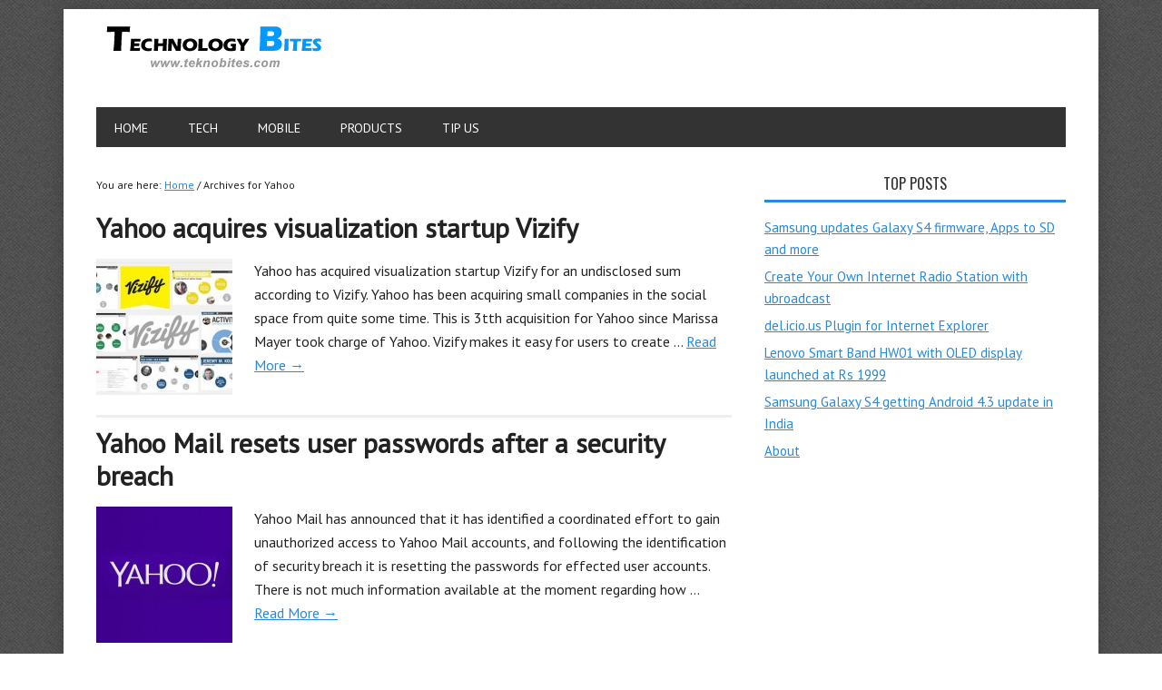

--- FILE ---
content_type: text/html; charset=UTF-8
request_url: https://www.teknobites.com/tag/yahoo/
body_size: 10605
content:
<!DOCTYPE html>
<html lang="en-US">
<head >
<meta charset="UTF-8" />
		<meta name="robots" content="noindex" />
		<meta name="viewport" content="width=device-width, initial-scale=1" />
<title>Yahoo</title>
<meta name='robots' content='max-image-preview:large' />
<link rel='dns-prefetch' href='//stats.wp.com' />
<link rel='dns-prefetch' href='//fonts.googleapis.com' />
<link rel='dns-prefetch' href='//v0.wordpress.com' />
<link rel="alternate" type="application/rss+xml" title="Technology Bites &raquo; Feed" href="http://feeds.feedburner.com/TeknoBites" />
<link rel="alternate" type="application/rss+xml" title="Technology Bites &raquo; Comments Feed" href="https://www.teknobites.com/comments/feed/" />
<link rel="alternate" type="application/rss+xml" title="Technology Bites &raquo; Yahoo Tag Feed" href="https://www.teknobites.com/tag/yahoo/feed/" />
<link rel="canonical" href="https://www.teknobites.com/tag/yahoo/" />
<script type="text/javascript">
/* <![CDATA[ */
window._wpemojiSettings = {"baseUrl":"https:\/\/s.w.org\/images\/core\/emoji\/14.0.0\/72x72\/","ext":".png","svgUrl":"https:\/\/s.w.org\/images\/core\/emoji\/14.0.0\/svg\/","svgExt":".svg","source":{"concatemoji":"https:\/\/www.teknobites.com\/wp-includes\/js\/wp-emoji-release.min.js"}};
/*! This file is auto-generated */
!function(i,n){var o,s,e;function c(e){try{var t={supportTests:e,timestamp:(new Date).valueOf()};sessionStorage.setItem(o,JSON.stringify(t))}catch(e){}}function p(e,t,n){e.clearRect(0,0,e.canvas.width,e.canvas.height),e.fillText(t,0,0);var t=new Uint32Array(e.getImageData(0,0,e.canvas.width,e.canvas.height).data),r=(e.clearRect(0,0,e.canvas.width,e.canvas.height),e.fillText(n,0,0),new Uint32Array(e.getImageData(0,0,e.canvas.width,e.canvas.height).data));return t.every(function(e,t){return e===r[t]})}function u(e,t,n){switch(t){case"flag":return n(e,"\ud83c\udff3\ufe0f\u200d\u26a7\ufe0f","\ud83c\udff3\ufe0f\u200b\u26a7\ufe0f")?!1:!n(e,"\ud83c\uddfa\ud83c\uddf3","\ud83c\uddfa\u200b\ud83c\uddf3")&&!n(e,"\ud83c\udff4\udb40\udc67\udb40\udc62\udb40\udc65\udb40\udc6e\udb40\udc67\udb40\udc7f","\ud83c\udff4\u200b\udb40\udc67\u200b\udb40\udc62\u200b\udb40\udc65\u200b\udb40\udc6e\u200b\udb40\udc67\u200b\udb40\udc7f");case"emoji":return!n(e,"\ud83e\udef1\ud83c\udffb\u200d\ud83e\udef2\ud83c\udfff","\ud83e\udef1\ud83c\udffb\u200b\ud83e\udef2\ud83c\udfff")}return!1}function f(e,t,n){var r="undefined"!=typeof WorkerGlobalScope&&self instanceof WorkerGlobalScope?new OffscreenCanvas(300,150):i.createElement("canvas"),a=r.getContext("2d",{willReadFrequently:!0}),o=(a.textBaseline="top",a.font="600 32px Arial",{});return e.forEach(function(e){o[e]=t(a,e,n)}),o}function t(e){var t=i.createElement("script");t.src=e,t.defer=!0,i.head.appendChild(t)}"undefined"!=typeof Promise&&(o="wpEmojiSettingsSupports",s=["flag","emoji"],n.supports={everything:!0,everythingExceptFlag:!0},e=new Promise(function(e){i.addEventListener("DOMContentLoaded",e,{once:!0})}),new Promise(function(t){var n=function(){try{var e=JSON.parse(sessionStorage.getItem(o));if("object"==typeof e&&"number"==typeof e.timestamp&&(new Date).valueOf()<e.timestamp+604800&&"object"==typeof e.supportTests)return e.supportTests}catch(e){}return null}();if(!n){if("undefined"!=typeof Worker&&"undefined"!=typeof OffscreenCanvas&&"undefined"!=typeof URL&&URL.createObjectURL&&"undefined"!=typeof Blob)try{var e="postMessage("+f.toString()+"("+[JSON.stringify(s),u.toString(),p.toString()].join(",")+"));",r=new Blob([e],{type:"text/javascript"}),a=new Worker(URL.createObjectURL(r),{name:"wpTestEmojiSupports"});return void(a.onmessage=function(e){c(n=e.data),a.terminate(),t(n)})}catch(e){}c(n=f(s,u,p))}t(n)}).then(function(e){for(var t in e)n.supports[t]=e[t],n.supports.everything=n.supports.everything&&n.supports[t],"flag"!==t&&(n.supports.everythingExceptFlag=n.supports.everythingExceptFlag&&n.supports[t]);n.supports.everythingExceptFlag=n.supports.everythingExceptFlag&&!n.supports.flag,n.DOMReady=!1,n.readyCallback=function(){n.DOMReady=!0}}).then(function(){return e}).then(function(){var e;n.supports.everything||(n.readyCallback(),(e=n.source||{}).concatemoji?t(e.concatemoji):e.wpemoji&&e.twemoji&&(t(e.twemoji),t(e.wpemoji)))}))}((window,document),window._wpemojiSettings);
/* ]]> */
</script>
<link rel='stylesheet' id='metro-pro-theme-css' href='https://www.teknobites.com/wp-content/themes/metro-pro/style.css' type='text/css' media='all' />
<style id='wp-emoji-styles-inline-css' type='text/css'>

	img.wp-smiley, img.emoji {
		display: inline !important;
		border: none !important;
		box-shadow: none !important;
		height: 1em !important;
		width: 1em !important;
		margin: 0 0.07em !important;
		vertical-align: -0.1em !important;
		background: none !important;
		padding: 0 !important;
	}
</style>
<link rel='stylesheet' id='wp-block-library-css' href='https://www.teknobites.com/wp-includes/css/dist/block-library/style.min.css' type='text/css' media='all' />
<style id='wp-block-library-inline-css' type='text/css'>
.has-text-align-justify{text-align:justify;}
</style>
<link rel='stylesheet' id='mediaelement-css' href='https://www.teknobites.com/wp-includes/js/mediaelement/mediaelementplayer-legacy.min.css' type='text/css' media='all' />
<link rel='stylesheet' id='wp-mediaelement-css' href='https://www.teknobites.com/wp-includes/js/mediaelement/wp-mediaelement.min.css' type='text/css' media='all' />
<style id='jetpack-sharing-buttons-style-inline-css' type='text/css'>
.jetpack-sharing-buttons__services-list{display:flex;flex-direction:row;flex-wrap:wrap;gap:0;list-style-type:none;margin:5px;padding:0}.jetpack-sharing-buttons__services-list.has-small-icon-size{font-size:12px}.jetpack-sharing-buttons__services-list.has-normal-icon-size{font-size:16px}.jetpack-sharing-buttons__services-list.has-large-icon-size{font-size:24px}.jetpack-sharing-buttons__services-list.has-huge-icon-size{font-size:36px}@media print{.jetpack-sharing-buttons__services-list{display:none!important}}.editor-styles-wrapper .wp-block-jetpack-sharing-buttons{gap:0;padding-inline-start:0}ul.jetpack-sharing-buttons__services-list.has-background{padding:1.25em 2.375em}
</style>
<style id='classic-theme-styles-inline-css' type='text/css'>
/*! This file is auto-generated */
.wp-block-button__link{color:#fff;background-color:#32373c;border-radius:9999px;box-shadow:none;text-decoration:none;padding:calc(.667em + 2px) calc(1.333em + 2px);font-size:1.125em}.wp-block-file__button{background:#32373c;color:#fff;text-decoration:none}
</style>
<style id='global-styles-inline-css' type='text/css'>
body{--wp--preset--color--black: #000000;--wp--preset--color--cyan-bluish-gray: #abb8c3;--wp--preset--color--white: #ffffff;--wp--preset--color--pale-pink: #f78da7;--wp--preset--color--vivid-red: #cf2e2e;--wp--preset--color--luminous-vivid-orange: #ff6900;--wp--preset--color--luminous-vivid-amber: #fcb900;--wp--preset--color--light-green-cyan: #7bdcb5;--wp--preset--color--vivid-green-cyan: #00d084;--wp--preset--color--pale-cyan-blue: #8ed1fc;--wp--preset--color--vivid-cyan-blue: #0693e3;--wp--preset--color--vivid-purple: #9b51e0;--wp--preset--gradient--vivid-cyan-blue-to-vivid-purple: linear-gradient(135deg,rgba(6,147,227,1) 0%,rgb(155,81,224) 100%);--wp--preset--gradient--light-green-cyan-to-vivid-green-cyan: linear-gradient(135deg,rgb(122,220,180) 0%,rgb(0,208,130) 100%);--wp--preset--gradient--luminous-vivid-amber-to-luminous-vivid-orange: linear-gradient(135deg,rgba(252,185,0,1) 0%,rgba(255,105,0,1) 100%);--wp--preset--gradient--luminous-vivid-orange-to-vivid-red: linear-gradient(135deg,rgba(255,105,0,1) 0%,rgb(207,46,46) 100%);--wp--preset--gradient--very-light-gray-to-cyan-bluish-gray: linear-gradient(135deg,rgb(238,238,238) 0%,rgb(169,184,195) 100%);--wp--preset--gradient--cool-to-warm-spectrum: linear-gradient(135deg,rgb(74,234,220) 0%,rgb(151,120,209) 20%,rgb(207,42,186) 40%,rgb(238,44,130) 60%,rgb(251,105,98) 80%,rgb(254,248,76) 100%);--wp--preset--gradient--blush-light-purple: linear-gradient(135deg,rgb(255,206,236) 0%,rgb(152,150,240) 100%);--wp--preset--gradient--blush-bordeaux: linear-gradient(135deg,rgb(254,205,165) 0%,rgb(254,45,45) 50%,rgb(107,0,62) 100%);--wp--preset--gradient--luminous-dusk: linear-gradient(135deg,rgb(255,203,112) 0%,rgb(199,81,192) 50%,rgb(65,88,208) 100%);--wp--preset--gradient--pale-ocean: linear-gradient(135deg,rgb(255,245,203) 0%,rgb(182,227,212) 50%,rgb(51,167,181) 100%);--wp--preset--gradient--electric-grass: linear-gradient(135deg,rgb(202,248,128) 0%,rgb(113,206,126) 100%);--wp--preset--gradient--midnight: linear-gradient(135deg,rgb(2,3,129) 0%,rgb(40,116,252) 100%);--wp--preset--font-size--small: 13px;--wp--preset--font-size--medium: 20px;--wp--preset--font-size--large: 36px;--wp--preset--font-size--x-large: 42px;--wp--preset--spacing--20: 0.44rem;--wp--preset--spacing--30: 0.67rem;--wp--preset--spacing--40: 1rem;--wp--preset--spacing--50: 1.5rem;--wp--preset--spacing--60: 2.25rem;--wp--preset--spacing--70: 3.38rem;--wp--preset--spacing--80: 5.06rem;--wp--preset--shadow--natural: 6px 6px 9px rgba(0, 0, 0, 0.2);--wp--preset--shadow--deep: 12px 12px 50px rgba(0, 0, 0, 0.4);--wp--preset--shadow--sharp: 6px 6px 0px rgba(0, 0, 0, 0.2);--wp--preset--shadow--outlined: 6px 6px 0px -3px rgba(255, 255, 255, 1), 6px 6px rgba(0, 0, 0, 1);--wp--preset--shadow--crisp: 6px 6px 0px rgba(0, 0, 0, 1);}:where(.is-layout-flex){gap: 0.5em;}:where(.is-layout-grid){gap: 0.5em;}body .is-layout-flow > .alignleft{float: left;margin-inline-start: 0;margin-inline-end: 2em;}body .is-layout-flow > .alignright{float: right;margin-inline-start: 2em;margin-inline-end: 0;}body .is-layout-flow > .aligncenter{margin-left: auto !important;margin-right: auto !important;}body .is-layout-constrained > .alignleft{float: left;margin-inline-start: 0;margin-inline-end: 2em;}body .is-layout-constrained > .alignright{float: right;margin-inline-start: 2em;margin-inline-end: 0;}body .is-layout-constrained > .aligncenter{margin-left: auto !important;margin-right: auto !important;}body .is-layout-constrained > :where(:not(.alignleft):not(.alignright):not(.alignfull)){max-width: var(--wp--style--global--content-size);margin-left: auto !important;margin-right: auto !important;}body .is-layout-constrained > .alignwide{max-width: var(--wp--style--global--wide-size);}body .is-layout-flex{display: flex;}body .is-layout-flex{flex-wrap: wrap;align-items: center;}body .is-layout-flex > *{margin: 0;}body .is-layout-grid{display: grid;}body .is-layout-grid > *{margin: 0;}:where(.wp-block-columns.is-layout-flex){gap: 2em;}:where(.wp-block-columns.is-layout-grid){gap: 2em;}:where(.wp-block-post-template.is-layout-flex){gap: 1.25em;}:where(.wp-block-post-template.is-layout-grid){gap: 1.25em;}.has-black-color{color: var(--wp--preset--color--black) !important;}.has-cyan-bluish-gray-color{color: var(--wp--preset--color--cyan-bluish-gray) !important;}.has-white-color{color: var(--wp--preset--color--white) !important;}.has-pale-pink-color{color: var(--wp--preset--color--pale-pink) !important;}.has-vivid-red-color{color: var(--wp--preset--color--vivid-red) !important;}.has-luminous-vivid-orange-color{color: var(--wp--preset--color--luminous-vivid-orange) !important;}.has-luminous-vivid-amber-color{color: var(--wp--preset--color--luminous-vivid-amber) !important;}.has-light-green-cyan-color{color: var(--wp--preset--color--light-green-cyan) !important;}.has-vivid-green-cyan-color{color: var(--wp--preset--color--vivid-green-cyan) !important;}.has-pale-cyan-blue-color{color: var(--wp--preset--color--pale-cyan-blue) !important;}.has-vivid-cyan-blue-color{color: var(--wp--preset--color--vivid-cyan-blue) !important;}.has-vivid-purple-color{color: var(--wp--preset--color--vivid-purple) !important;}.has-black-background-color{background-color: var(--wp--preset--color--black) !important;}.has-cyan-bluish-gray-background-color{background-color: var(--wp--preset--color--cyan-bluish-gray) !important;}.has-white-background-color{background-color: var(--wp--preset--color--white) !important;}.has-pale-pink-background-color{background-color: var(--wp--preset--color--pale-pink) !important;}.has-vivid-red-background-color{background-color: var(--wp--preset--color--vivid-red) !important;}.has-luminous-vivid-orange-background-color{background-color: var(--wp--preset--color--luminous-vivid-orange) !important;}.has-luminous-vivid-amber-background-color{background-color: var(--wp--preset--color--luminous-vivid-amber) !important;}.has-light-green-cyan-background-color{background-color: var(--wp--preset--color--light-green-cyan) !important;}.has-vivid-green-cyan-background-color{background-color: var(--wp--preset--color--vivid-green-cyan) !important;}.has-pale-cyan-blue-background-color{background-color: var(--wp--preset--color--pale-cyan-blue) !important;}.has-vivid-cyan-blue-background-color{background-color: var(--wp--preset--color--vivid-cyan-blue) !important;}.has-vivid-purple-background-color{background-color: var(--wp--preset--color--vivid-purple) !important;}.has-black-border-color{border-color: var(--wp--preset--color--black) !important;}.has-cyan-bluish-gray-border-color{border-color: var(--wp--preset--color--cyan-bluish-gray) !important;}.has-white-border-color{border-color: var(--wp--preset--color--white) !important;}.has-pale-pink-border-color{border-color: var(--wp--preset--color--pale-pink) !important;}.has-vivid-red-border-color{border-color: var(--wp--preset--color--vivid-red) !important;}.has-luminous-vivid-orange-border-color{border-color: var(--wp--preset--color--luminous-vivid-orange) !important;}.has-luminous-vivid-amber-border-color{border-color: var(--wp--preset--color--luminous-vivid-amber) !important;}.has-light-green-cyan-border-color{border-color: var(--wp--preset--color--light-green-cyan) !important;}.has-vivid-green-cyan-border-color{border-color: var(--wp--preset--color--vivid-green-cyan) !important;}.has-pale-cyan-blue-border-color{border-color: var(--wp--preset--color--pale-cyan-blue) !important;}.has-vivid-cyan-blue-border-color{border-color: var(--wp--preset--color--vivid-cyan-blue) !important;}.has-vivid-purple-border-color{border-color: var(--wp--preset--color--vivid-purple) !important;}.has-vivid-cyan-blue-to-vivid-purple-gradient-background{background: var(--wp--preset--gradient--vivid-cyan-blue-to-vivid-purple) !important;}.has-light-green-cyan-to-vivid-green-cyan-gradient-background{background: var(--wp--preset--gradient--light-green-cyan-to-vivid-green-cyan) !important;}.has-luminous-vivid-amber-to-luminous-vivid-orange-gradient-background{background: var(--wp--preset--gradient--luminous-vivid-amber-to-luminous-vivid-orange) !important;}.has-luminous-vivid-orange-to-vivid-red-gradient-background{background: var(--wp--preset--gradient--luminous-vivid-orange-to-vivid-red) !important;}.has-very-light-gray-to-cyan-bluish-gray-gradient-background{background: var(--wp--preset--gradient--very-light-gray-to-cyan-bluish-gray) !important;}.has-cool-to-warm-spectrum-gradient-background{background: var(--wp--preset--gradient--cool-to-warm-spectrum) !important;}.has-blush-light-purple-gradient-background{background: var(--wp--preset--gradient--blush-light-purple) !important;}.has-blush-bordeaux-gradient-background{background: var(--wp--preset--gradient--blush-bordeaux) !important;}.has-luminous-dusk-gradient-background{background: var(--wp--preset--gradient--luminous-dusk) !important;}.has-pale-ocean-gradient-background{background: var(--wp--preset--gradient--pale-ocean) !important;}.has-electric-grass-gradient-background{background: var(--wp--preset--gradient--electric-grass) !important;}.has-midnight-gradient-background{background: var(--wp--preset--gradient--midnight) !important;}.has-small-font-size{font-size: var(--wp--preset--font-size--small) !important;}.has-medium-font-size{font-size: var(--wp--preset--font-size--medium) !important;}.has-large-font-size{font-size: var(--wp--preset--font-size--large) !important;}.has-x-large-font-size{font-size: var(--wp--preset--font-size--x-large) !important;}
.wp-block-navigation a:where(:not(.wp-element-button)){color: inherit;}
:where(.wp-block-post-template.is-layout-flex){gap: 1.25em;}:where(.wp-block-post-template.is-layout-grid){gap: 1.25em;}
:where(.wp-block-columns.is-layout-flex){gap: 2em;}:where(.wp-block-columns.is-layout-grid){gap: 2em;}
.wp-block-pullquote{font-size: 1.5em;line-height: 1.6;}
</style>
<link rel='stylesheet' id='google-font-css' href='//fonts.googleapis.com/css?family=Oswald%7CPT+Sans' type='text/css' media='all' />
<link rel='stylesheet' id='jetpack_css-css' href='https://www.teknobites.com/wp-content/plugins/jetpack/css/jetpack.css' type='text/css' media='all' />
<link rel="https://api.w.org/" href="https://www.teknobites.com/wp-json/" /><link rel="alternate" type="application/json" href="https://www.teknobites.com/wp-json/wp/v2/tags/9" /><link rel="EditURI" type="application/rsd+xml" title="RSD" href="https://www.teknobites.com/xmlrpc.php?rsd" />
	<style>img#wpstats{display:none}</style>
		<link rel="icon" href="https://www.teknobites.com/wp-content/themes/metro-pro/images/favicon.ico" />
<link rel="next" href="https://www.teknobites.com/tag/yahoo/page/2/" />
<style type="text/css">.site-title a { background: url(https://www.teknobites.com/wp-content/uploads/2013/09/teknobites-logo.png) no-repeat !important; }</style>
<script async src="https://pagead2.googlesyndication.com/pagead/js/adsbygoogle.js?client=ca-pub-4532644400525446"
     crossorigin="anonymous"></script><style type="text/css">.broken_link, a.broken_link {
	text-decoration: line-through;
}</style>
<!-- Jetpack Open Graph Tags -->
<meta property="og:type" content="website" />
<meta property="og:title" content="Yahoo" />
<meta property="og:url" content="https://www.teknobites.com/tag/yahoo/" />
<meta property="og:site_name" content="Technology Bites" />
<meta property="og:image" content="https://s0.wp.com/i/blank.jpg" />
<meta property="og:image:alt" content="" />
<meta property="og:locale" content="en_US" />

<!-- End Jetpack Open Graph Tags -->
</head>
<body class="archive tag tag-yahoo tag-9 custom-header header-image header-full-width content-sidebar genesis-breadcrumbs-visible genesis-footer-widgets-hidden metro-pro-blue" itemscope itemtype="https://schema.org/WebPage"><div id="fb-root"></div>
<script>(function(d, s, id) {
  var js, fjs = d.getElementsByTagName(s)[0];
  if (d.getElementById(id)) {return;}
  js = d.createElement(s); js.id = id;
  js.src = "//connect.facebook.net/en_US/all.js#xfbml=1";
  fjs.parentNode.insertBefore(js, fjs);
}(document, 'script', 'facebook-jssdk'));</script><div class="site-container"><header class="site-header" itemscope itemtype="https://schema.org/WPHeader"><div class="wrap"><div class="title-area"><p class="site-title" itemprop="headline"><a href="https://www.teknobites.com/">Technology Bites</a></p></div></div></header><nav class="nav-primary" aria-label="Main" itemscope itemtype="https://schema.org/SiteNavigationElement"><div class="wrap"><ul id="menu-menu" class="menu genesis-nav-menu menu-primary"><li id="menu-item-5969" class="menu-item menu-item-type-custom menu-item-object-custom menu-item-home menu-item-5969"><a href="http://www.teknobites.com" itemprop="url"><span itemprop="name">Home</span></a></li>
<li id="menu-item-12424" class="menu-item menu-item-type-taxonomy menu-item-object-category menu-item-has-children menu-item-12424"><a href="https://www.teknobites.com/tags/technology/" itemprop="url"><span itemprop="name">Tech</span></a>
<ul class="sub-menu">
	<li id="menu-item-5978" class="menu-item menu-item-type-taxonomy menu-item-object-category menu-item-5978"><a href="https://www.teknobites.com/tags/software/" itemprop="url"><span itemprop="name">Software</span></a></li>
	<li id="menu-item-12425" class="menu-item menu-item-type-taxonomy menu-item-object-category menu-item-12425"><a href="https://www.teknobites.com/tags/browsers/" itemprop="url"><span itemprop="name">Browsers</span></a></li>
	<li id="menu-item-5980" class="menu-item menu-item-type-taxonomy menu-item-object-category menu-item-5980"><a href="https://www.teknobites.com/tags/google/" itemprop="url"><span itemprop="name">Google</span></a></li>
	<li id="menu-item-12426" class="menu-item menu-item-type-taxonomy menu-item-object-category menu-item-12426"><a href="https://www.teknobites.com/tags/internet/" itemprop="url"><span itemprop="name">Internet</span></a></li>
	<li id="menu-item-12427" class="menu-item menu-item-type-taxonomy menu-item-object-category menu-item-12427"><a href="https://www.teknobites.com/tags/windows/" itemprop="url"><span itemprop="name">Windows</span></a></li>
</ul>
</li>
<li id="menu-item-5982" class="menu-item menu-item-type-taxonomy menu-item-object-category menu-item-has-children menu-item-5982"><a href="https://www.teknobites.com/tags/gadgets/" itemprop="url"><span itemprop="name">Mobile</span></a>
<ul class="sub-menu">
	<li id="menu-item-12860" class="menu-item menu-item-type-taxonomy menu-item-object-category menu-item-12860"><a href="https://www.teknobites.com/tags/android/" itemprop="url"><span itemprop="name">Android</span></a></li>
	<li id="menu-item-10590" class="menu-item menu-item-type-taxonomy menu-item-object-category menu-item-10590"><a href="https://www.teknobites.com/tags/ios-2/" itemprop="url"><span itemprop="name">Apple</span></a></li>
	<li id="menu-item-12859" class="menu-item menu-item-type-taxonomy menu-item-object-category menu-item-12859"><a href="https://www.teknobites.com/tags/windowsphone/" itemprop="url"><span itemprop="name">Windows Phone</span></a></li>
</ul>
</li>
<li id="menu-item-10591" class="menu-item menu-item-type-custom menu-item-object-custom menu-item-has-children menu-item-10591"><a href="http://www.teknobites.com/products/" itemprop="url"><span itemprop="name">Products</span></a>
<ul class="sub-menu">
	<li id="menu-item-10589" class="menu-item menu-item-type-custom menu-item-object-custom menu-item-10589"><a href="http://www.teknobites.com/products/phone/" itemprop="url"><span itemprop="name">Phones</span></a></li>
	<li id="menu-item-10588" class="menu-item menu-item-type-custom menu-item-object-custom menu-item-10588"><a href="http://www.teknobites.com/products/tablet/" itemprop="url"><span itemprop="name">Tablets</span></a></li>
</ul>
</li>
<li id="menu-item-5967" class="menu-item menu-item-type-post_type menu-item-object-page menu-item-5967"><a href="https://www.teknobites.com/contact/" itemprop="url"><span itemprop="name">TIP US</span></a></li>
</ul></div></nav><div class="site-inner"><div class="content-sidebar-wrap"><main class="content"><div class="breadcrumb" itemscope itemtype="https://schema.org/BreadcrumbList">You are here: <span class="breadcrumb-link-wrap" itemprop="itemListElement" itemscope itemtype="https://schema.org/ListItem"><a class="breadcrumb-link" href="https://www.teknobites.com/" itemprop="item"><span class="breadcrumb-link-text-wrap" itemprop="name">Home</span></a><meta itemprop="position" content="1"></span> <span aria-label="breadcrumb separator">/</span> Archives for Yahoo</div><article class="post-16669 post type-post status-publish format-standard has-post-thumbnail category-internet tag-vizify tag-yahoo entry" aria-label="Yahoo acquires visualization startup Vizify" itemscope itemtype="https://schema.org/CreativeWork"><header class="entry-header"><h2 class="entry-title" itemprop="headline"><a class="entry-title-link" rel="bookmark" href="https://www.teknobites.com/yahoo-acquires-visualization-startup-vizify/">Yahoo acquires visualization startup Vizify</a></h2>
</header><div class="entry-content" itemprop="text"><a class="entry-image-link" href="https://www.teknobites.com/yahoo-acquires-visualization-startup-vizify/" aria-hidden="true" tabindex="-1"><img width="150" height="150" src="https://www.teknobites.com/wp-content/uploads/2014/03/vizify-150x150.jpg" class="alignleft post-image entry-image" alt="Vizify Visualizations startup acquired by Yahoo" itemprop="image" decoding="async" srcset="https://www.teknobites.com/wp-content/uploads/2014/03/vizify-150x150.jpg 150w, https://www.teknobites.com/wp-content/uploads/2014/03/vizify-160x160.jpg 160w, https://www.teknobites.com/wp-content/uploads/2014/03/vizify-64x64.jpg 64w, https://www.teknobites.com/wp-content/uploads/2014/03/vizify-40x40.jpg 40w" sizes="(max-width: 150px) 100vw, 150px" data-attachment-id="16671" data-permalink="https://www.teknobites.com/yahoo-acquires-visualization-startup-vizify/vizify/" data-orig-file="https://www.teknobites.com/wp-content/uploads/2014/03/vizify.jpg" data-orig-size="720,275" data-comments-opened="1" data-image-meta="{&quot;aperture&quot;:&quot;0&quot;,&quot;credit&quot;:&quot;&quot;,&quot;camera&quot;:&quot;&quot;,&quot;caption&quot;:&quot;&quot;,&quot;created_timestamp&quot;:&quot;0&quot;,&quot;copyright&quot;:&quot;&quot;,&quot;focal_length&quot;:&quot;0&quot;,&quot;iso&quot;:&quot;0&quot;,&quot;shutter_speed&quot;:&quot;0&quot;,&quot;title&quot;:&quot;&quot;}" data-image-title="vizify" data-image-description="" data-image-caption="" data-medium-file="https://www.teknobites.com/wp-content/uploads/2014/03/vizify-600x229.jpg" data-large-file="https://www.teknobites.com/wp-content/uploads/2014/03/vizify.jpg" /></a><p>Yahoo has acquired visualization startup Vizify for an undisclosed sum according to Vizify. Yahoo has been acquiring small companies in the social space from quite some time. This is 3tth acquisition for Yahoo since Marissa Mayer took charge of Yahoo. Vizify makes it easy for users to create ... <a class="more-link" href="https://www.teknobites.com/yahoo-acquires-visualization-startup-vizify/">Read More &rarr;</a></p></div><footer class="entry-footer"></footer></article><article class="post-16136 post type-post status-publish format-standard has-post-thumbnail category-technology tag-yahoo tag-yahoo_mail entry" aria-label="Yahoo Mail resets user passwords after a security breach" itemscope itemtype="https://schema.org/CreativeWork"><header class="entry-header"><h2 class="entry-title" itemprop="headline"><a class="entry-title-link" rel="bookmark" href="https://www.teknobites.com/yahoo-mail-resets-user-passwords-security-breach/">Yahoo Mail resets user passwords after a security breach</a></h2>
</header><div class="entry-content" itemprop="text"><a class="entry-image-link" href="https://www.teknobites.com/yahoo-mail-resets-user-passwords-security-breach/" aria-hidden="true" tabindex="-1"><img width="150" height="150" src="https://www.teknobites.com/wp-content/uploads/2014/01/yahoo-logo-150x150.jpg" class="alignleft post-image entry-image" alt="Yahoo Mail Security Breach" itemprop="image" decoding="async" loading="lazy" srcset="https://www.teknobites.com/wp-content/uploads/2014/01/yahoo-logo-150x150.jpg 150w, https://www.teknobites.com/wp-content/uploads/2014/01/yahoo-logo-224x224.jpg 224w, https://www.teknobites.com/wp-content/uploads/2014/01/yahoo-logo-160x160.jpg 160w, https://www.teknobites.com/wp-content/uploads/2014/01/yahoo-logo-192x192.jpg 192w, https://www.teknobites.com/wp-content/uploads/2014/01/yahoo-logo-112x112.jpg 112w, https://www.teknobites.com/wp-content/uploads/2014/01/yahoo-logo-64x64.jpg 64w, https://www.teknobites.com/wp-content/uploads/2014/01/yahoo-logo-40x40.jpg 40w, https://www.teknobites.com/wp-content/uploads/2014/01/yahoo-logo.jpg 500w" sizes="(max-width: 150px) 100vw, 150px" data-attachment-id="16138" data-permalink="https://www.teknobites.com/yahoo-mail-resets-user-passwords-security-breach/yahoo-logo-2/" data-orig-file="https://www.teknobites.com/wp-content/uploads/2014/01/yahoo-logo.jpg" data-orig-size="500,500" data-comments-opened="1" data-image-meta="{&quot;aperture&quot;:&quot;0&quot;,&quot;credit&quot;:&quot;&quot;,&quot;camera&quot;:&quot;&quot;,&quot;caption&quot;:&quot;&quot;,&quot;created_timestamp&quot;:&quot;0&quot;,&quot;copyright&quot;:&quot;&quot;,&quot;focal_length&quot;:&quot;0&quot;,&quot;iso&quot;:&quot;0&quot;,&quot;shutter_speed&quot;:&quot;0&quot;,&quot;title&quot;:&quot;&quot;}" data-image-title="yahoo-logo" data-image-description="" data-image-caption="" data-medium-file="https://www.teknobites.com/wp-content/uploads/2014/01/yahoo-logo.jpg" data-large-file="https://www.teknobites.com/wp-content/uploads/2014/01/yahoo-logo.jpg" /></a><p>Yahoo Mail has announced that it has identified a coordinated effort to gain unauthorized access to Yahoo Mail accounts, and following the identification of security breach it is resetting the passwords for effected user accounts. There is not much information available at the moment regarding how ... <a class="more-link" href="https://www.teknobites.com/yahoo-mail-resets-user-passwords-security-breach/">Read More &rarr;</a></p></div><footer class="entry-footer"></footer></article><article class="post-15570 post type-post status-publish format-standard has-post-thumbnail category-internet tag-yahoo tag-yahoo_mail entry" aria-label="Yahoo finally brings back Yahoo Mail Tabs feature" itemscope itemtype="https://schema.org/CreativeWork"><header class="entry-header"><h2 class="entry-title" itemprop="headline"><a class="entry-title-link" rel="bookmark" href="https://www.teknobites.com/yahoo-finally-brings-back-yahoo-mail-tabs-feature/">Yahoo finally brings back Yahoo Mail Tabs feature</a></h2>
</header><div class="entry-content" itemprop="text"><a class="entry-image-link" href="https://www.teknobites.com/yahoo-finally-brings-back-yahoo-mail-tabs-feature/" aria-hidden="true" tabindex="-1"><img width="150" height="150" src="https://www.teknobites.com/wp-content/uploads/2013/12/Yahoo-Logo-150x150.jpg" class="alignleft post-image entry-image" alt="" itemprop="image" decoding="async" loading="lazy" srcset="https://www.teknobites.com/wp-content/uploads/2013/12/Yahoo-Logo-150x150.jpg 150w, https://www.teknobites.com/wp-content/uploads/2013/12/Yahoo-Logo-160x160.jpg 160w, https://www.teknobites.com/wp-content/uploads/2013/12/Yahoo-Logo-64x64.jpg 64w, https://www.teknobites.com/wp-content/uploads/2013/12/Yahoo-Logo-40x40.jpg 40w" sizes="(max-width: 150px) 100vw, 150px" data-attachment-id="15573" data-permalink="https://www.teknobites.com/yahoo-finally-brings-back-yahoo-mail-tabs-feature/yahoo-logo/" data-orig-file="https://www.teknobites.com/wp-content/uploads/2013/12/Yahoo-Logo.jpg" data-orig-size="400,250" data-comments-opened="1" data-image-meta="{&quot;aperture&quot;:&quot;0&quot;,&quot;credit&quot;:&quot;&quot;,&quot;camera&quot;:&quot;&quot;,&quot;caption&quot;:&quot;&quot;,&quot;created_timestamp&quot;:&quot;0&quot;,&quot;copyright&quot;:&quot;&quot;,&quot;focal_length&quot;:&quot;0&quot;,&quot;iso&quot;:&quot;0&quot;,&quot;shutter_speed&quot;:&quot;0&quot;,&quot;title&quot;:&quot;&quot;}" data-image-title="Yahoo-Logo" data-image-description="" data-image-caption="" data-medium-file="https://www.teknobites.com/wp-content/uploads/2013/12/Yahoo-Logo.jpg" data-large-file="https://www.teknobites.com/wp-content/uploads/2013/12/Yahoo-Logo.jpg" /></a><p>Yahoo is finally brought back the tabs feature that it removed few months back after taking users feedback everywhere. In October this year Yahoo took back the tabs feature when it launched the redesigned Yahoo Mail, and it although it was possible to temporarily to enable tabs feature there is no ... <a class="more-link" href="https://www.teknobites.com/yahoo-finally-brings-back-yahoo-mail-tabs-feature/">Read More &rarr;</a></p></div><footer class="entry-footer"></footer></article><article class="post-260 post type-post status-publish format-standard has-post-thumbnail category-apps tag-android-apps tag-dropbox tag-yahoo tag-yahoo-mail entry" aria-label="Yahoo Mail for Android gets Dropbox integration" itemscope itemtype="https://schema.org/CreativeWork"><header class="entry-header"><h2 class="entry-title" itemprop="headline"><a class="entry-title-link" rel="bookmark" href="https://www.teknobites.com/yahoo-mail-for-android-gets-dropbox-integration/">Yahoo Mail for Android gets Dropbox integration</a></h2>
</header><div class="entry-content" itemprop="text"><a class="entry-image-link" href="https://www.teknobites.com/yahoo-mail-for-android-gets-dropbox-integration/" aria-hidden="true" tabindex="-1"><img width="150" height="150" src="https://www.teknobites.com/wp-content/uploads/2013/07/Yahoo-Mail-Android-Dropbox-Integration1-150x150.gif" class="alignleft post-image entry-image" alt="Yahoo Mail for Android and Dropbox integrated" itemprop="image" decoding="async" loading="lazy" srcset="https://www.teknobites.com/wp-content/uploads/2013/07/Yahoo-Mail-Android-Dropbox-Integration1-150x150.gif 150w, https://www.teknobites.com/wp-content/uploads/2013/07/Yahoo-Mail-Android-Dropbox-Integration1-224x224.gif 224w, https://www.teknobites.com/wp-content/uploads/2013/07/Yahoo-Mail-Android-Dropbox-Integration1-160x160.gif 160w, https://www.teknobites.com/wp-content/uploads/2013/07/Yahoo-Mail-Android-Dropbox-Integration1-192x192.gif 192w, https://www.teknobites.com/wp-content/uploads/2013/07/Yahoo-Mail-Android-Dropbox-Integration1-112x112.gif 112w, https://www.teknobites.com/wp-content/uploads/2013/07/Yahoo-Mail-Android-Dropbox-Integration1-64x64.gif 64w, https://www.teknobites.com/wp-content/uploads/2013/07/Yahoo-Mail-Android-Dropbox-Integration1-40x40.gif 40w" sizes="(max-width: 150px) 100vw, 150px" data-attachment-id="23125" data-permalink="https://www.teknobites.com/yahoo-mail-android-dropbox-integration/" data-orig-file="https://www.teknobites.com/wp-content/uploads/2013/07/Yahoo-Mail-Android-Dropbox-Integration1.gif" data-orig-size="500,500" data-comments-opened="1" data-image-meta="{&quot;aperture&quot;:&quot;0&quot;,&quot;credit&quot;:&quot;&quot;,&quot;camera&quot;:&quot;&quot;,&quot;caption&quot;:&quot;&quot;,&quot;created_timestamp&quot;:&quot;0&quot;,&quot;copyright&quot;:&quot;&quot;,&quot;focal_length&quot;:&quot;0&quot;,&quot;iso&quot;:&quot;0&quot;,&quot;shutter_speed&quot;:&quot;0&quot;,&quot;title&quot;:&quot;&quot;,&quot;orientation&quot;:&quot;0&quot;}" data-image-title="Yahoo-Mail-Android-Dropbox-Integration" data-image-description="" data-image-caption="" data-medium-file="https://www.teknobites.com/wp-content/uploads/2013/07/Yahoo-Mail-Android-Dropbox-Integration1.gif" data-large-file="https://www.teknobites.com/wp-content/uploads/2013/07/Yahoo-Mail-Android-Dropbox-Integration1.gif" /></a><p>Yahoo Mail for Android got full Dropbox integration to make it easier for users to send large files as attachments. With the refreshed Yahoo Mail and these kind of integrations Yahoo is trying to avoid people moving to other platforms. Earlier Yahoo Mail web version got Dropbox support, as part of ... <a class="more-link" href="https://www.teknobites.com/yahoo-mail-for-android-gets-dropbox-integration/">Read More &rarr;</a></p></div><footer class="entry-footer"></footer></article><article class="post-13624 post type-post status-publish format-standard category-technology tag-flickr tag-photos tag-yahoo entry has-post-thumbnail" aria-label="Flickr gets a revamp offers 1TB free storage to all" itemscope itemtype="https://schema.org/CreativeWork"><header class="entry-header"><h2 class="entry-title" itemprop="headline"><a class="entry-title-link" rel="bookmark" href="https://www.teknobites.com/flickr-gets-a-revamp-offers-1tb-free-storage-to-all/">Flickr gets a revamp offers 1TB free storage to all</a></h2>
</header><div class="entry-content" itemprop="text"><a class="entry-image-link" href="https://www.teknobites.com/flickr-gets-a-revamp-offers-1tb-free-storage-to-all/" aria-hidden="true" tabindex="-1"><img width="150" height="150" src="https://www.teknobites.com/wp-content/uploads/2013/05/Flickr-Home-Page-150x150.jpg" class="alignleft post-image entry-image" alt="Flickr Redesign" itemprop="image" decoding="async" loading="lazy" srcset="https://www.teknobites.com/wp-content/uploads/2013/05/Flickr-Home-Page-150x150.jpg 150w, https://www.teknobites.com/wp-content/uploads/2013/05/Flickr-Home-Page-160x160.jpg 160w, https://www.teknobites.com/wp-content/uploads/2013/05/Flickr-Home-Page-64x64.jpg 64w, https://www.teknobites.com/wp-content/uploads/2013/05/Flickr-Home-Page-40x40.jpg 40w" sizes="(max-width: 150px) 100vw, 150px" data-attachment-id="13627" data-permalink="https://www.teknobites.com/flickr-gets-a-revamp-offers-1tb-free-storage-to-all/flickr-home-page/" data-orig-file="https://www.teknobites.com/wp-content/uploads/2013/05/Flickr-Home-Page.jpg" data-orig-size="600,357" data-comments-opened="1" data-image-meta="{&quot;aperture&quot;:&quot;0&quot;,&quot;credit&quot;:&quot;&quot;,&quot;camera&quot;:&quot;&quot;,&quot;caption&quot;:&quot;&quot;,&quot;created_timestamp&quot;:&quot;0&quot;,&quot;copyright&quot;:&quot;&quot;,&quot;focal_length&quot;:&quot;0&quot;,&quot;iso&quot;:&quot;0&quot;,&quot;shutter_speed&quot;:&quot;0&quot;,&quot;title&quot;:&quot;&quot;}" data-image-title="Flickr-Home-Page" data-image-description="" data-image-caption="" data-medium-file="https://www.teknobites.com/wp-content/uploads/2013/05/Flickr-Home-Page.jpg" data-large-file="https://www.teknobites.com/wp-content/uploads/2013/05/Flickr-Home-Page.jpg" /></a><p>Yahoo acquired Tumblr yesterday in a billion dollar deal, that is not the only news coming out of Yahoo. It announced a new design for Flickr with 1 terabyte of free storage to all including bigger photos upload and many more changes. This is indeed a surprise, as Yahoo neglected Flickr from quite ... <a class="more-link" href="https://www.teknobites.com/flickr-gets-a-revamp-offers-1tb-free-storage-to-all/">Read More &rarr;</a></p></div><footer class="entry-footer"></footer></article><article class="post-12057 post type-post status-publish format-standard has-post-thumbnail category-technology tag-design tag-yahoo entry" aria-label="Yahoo rolls out new home page" itemscope itemtype="https://schema.org/CreativeWork"><header class="entry-header"><h2 class="entry-title" itemprop="headline"><a class="entry-title-link" rel="bookmark" href="https://www.teknobites.com/yahoo-rolls-out-a-new-home-page/">Yahoo rolls out new home page</a></h2>
</header><div class="entry-content" itemprop="text"><a class="entry-image-link" href="https://www.teknobites.com/yahoo-rolls-out-a-new-home-page/" aria-hidden="true" tabindex="-1"><img width="150" height="150" src="https://www.teknobites.com/wp-content/uploads/2013/02/Yahoo-New-Home-Page-1-150x150.jpg" class="alignleft post-image entry-image" alt="" itemprop="image" decoding="async" loading="lazy" srcset="https://www.teknobites.com/wp-content/uploads/2013/02/Yahoo-New-Home-Page-1-150x150.jpg 150w, https://www.teknobites.com/wp-content/uploads/2013/02/Yahoo-New-Home-Page-1-160x160.jpg 160w, https://www.teknobites.com/wp-content/uploads/2013/02/Yahoo-New-Home-Page-1-64x64.jpg 64w, https://www.teknobites.com/wp-content/uploads/2013/02/Yahoo-New-Home-Page-1-40x40.jpg 40w" sizes="(max-width: 150px) 100vw, 150px" data-attachment-id="12061" data-permalink="https://www.teknobites.com/yahoo-rolls-out-a-new-home-page/yahoo-new-home-page-1/" data-orig-file="https://www.teknobites.com/wp-content/uploads/2013/02/Yahoo-New-Home-Page-1.jpg" data-orig-size="1024,548" data-comments-opened="1" data-image-meta="{&quot;aperture&quot;:&quot;0&quot;,&quot;credit&quot;:&quot;&quot;,&quot;camera&quot;:&quot;&quot;,&quot;caption&quot;:&quot;&quot;,&quot;created_timestamp&quot;:&quot;0&quot;,&quot;copyright&quot;:&quot;&quot;,&quot;focal_length&quot;:&quot;0&quot;,&quot;iso&quot;:&quot;0&quot;,&quot;shutter_speed&quot;:&quot;0&quot;,&quot;title&quot;:&quot;&quot;}" data-image-title="Yahoo-New-Home-Page-1" data-image-description="" data-image-caption="" data-medium-file="https://www.teknobites.com/wp-content/uploads/2013/02/Yahoo-New-Home-Page-1-600x321.jpg" data-large-file="https://www.teknobites.com/wp-content/uploads/2013/02/Yahoo-New-Home-Page-1.jpg" /></a><p>Yahoo is rolling out a new home page starting today with new features. Marissa Mayer on Yahoo blog note the more modern Yahoo home page to add to the user experience. The new home page is designed to be more personal and intuitive with customization options to personalize the home page. ... <a class="more-link" href="https://www.teknobites.com/yahoo-rolls-out-a-new-home-page/">Read More &rarr;</a></p></div><footer class="entry-footer"></footer></article><article class="post-10952 post type-post status-publish format-standard has-post-thumbnail category-internet tag-yahoo entry" aria-label="Yahoo testing a new tile based design similar to Windows 8" itemscope itemtype="https://schema.org/CreativeWork"><header class="entry-header"><h2 class="entry-title" itemprop="headline"><a class="entry-title-link" rel="bookmark" href="https://www.teknobites.com/yahoo-home-page-redesign-inspired-by-windows-8/">Yahoo testing a new tile based design similar to Windows 8</a></h2>
</header><div class="entry-content" itemprop="text"><a class="entry-image-link" href="https://www.teknobites.com/yahoo-home-page-redesign-inspired-by-windows-8/" aria-hidden="true" tabindex="-1"><img width="150" height="150" src="https://www.teknobites.com/wp-content/uploads/2012/11/Yahoo-Tile-Based-Design-150x150.jpg" class="alignleft post-image entry-image" alt="" itemprop="image" decoding="async" loading="lazy" srcset="https://www.teknobites.com/wp-content/uploads/2012/11/Yahoo-Tile-Based-Design-150x150.jpg 150w, https://www.teknobites.com/wp-content/uploads/2012/11/Yahoo-Tile-Based-Design-160x160.jpg 160w, https://www.teknobites.com/wp-content/uploads/2012/11/Yahoo-Tile-Based-Design-64x64.jpg 64w, https://www.teknobites.com/wp-content/uploads/2012/11/Yahoo-Tile-Based-Design-40x40.jpg 40w" sizes="(max-width: 150px) 100vw, 150px" data-attachment-id="10955" data-permalink="https://www.teknobites.com/yahoo-home-page-redesign-inspired-by-windows-8/yahoo-tile-based-design/" data-orig-file="https://www.teknobites.com/wp-content/uploads/2012/11/Yahoo-Tile-Based-Design.jpg" data-orig-size="570,317" data-comments-opened="1" data-image-meta="{&quot;aperture&quot;:&quot;0&quot;,&quot;credit&quot;:&quot;&quot;,&quot;camera&quot;:&quot;&quot;,&quot;caption&quot;:&quot;&quot;,&quot;created_timestamp&quot;:&quot;0&quot;,&quot;copyright&quot;:&quot;&quot;,&quot;focal_length&quot;:&quot;0&quot;,&quot;iso&quot;:&quot;0&quot;,&quot;shutter_speed&quot;:&quot;0&quot;,&quot;title&quot;:&quot;&quot;}" data-image-title="Yahoo-Tile-Based-Design" data-image-description="" data-image-caption="&lt;p&gt;Yahoo testing a new tile based design similar to Windows 8&lt;/p&gt;
" data-medium-file="https://www.teknobites.com/wp-content/uploads/2012/11/Yahoo-Tile-Based-Design.jpg" data-large-file="https://www.teknobites.com/wp-content/uploads/2012/11/Yahoo-Tile-Based-Design.jpg" /></a><p>Yahoo is redesigning a new home page and last month some pictures leaked of the new design, and now AllThingsD has posted a screenshot. The latest redesign screenshot takes the approach of a tile based design, what we have seen in the recently released Windows 8. ... <a class="more-link" href="https://www.teknobites.com/yahoo-home-page-redesign-inspired-by-windows-8/">Read More &rarr;</a></p></div><footer class="entry-footer"></footer></article><article class="post-6105 post type-post status-publish format-standard has-post-thumbnail category-internet tag-design tag-flickr tag-photos tag-yahoo entry" aria-label="Flickr Rolling out New Design with Justified View" itemscope itemtype="https://schema.org/CreativeWork"><header class="entry-header"><h2 class="entry-title" itemprop="headline"><a class="entry-title-link" rel="bookmark" href="https://www.teknobites.com/flickr-rolling-out-new-design-with-justified-view/">Flickr Rolling out New Design with Justified View</a></h2>
</header><div class="entry-content" itemprop="text"><a class="entry-image-link" href="https://www.teknobites.com/flickr-rolling-out-new-design-with-justified-view/" aria-hidden="true" tabindex="-1"><img width="150" height="86" src="https://www.teknobites.com/wp-content/uploads/2012/02/flickr-justified-view.jpg" class="alignleft post-image entry-image" alt="" itemprop="image" decoding="async" loading="lazy" srcset="https://www.teknobites.com/wp-content/uploads/2012/02/flickr-justified-view.jpg 550w, https://www.teknobites.com/wp-content/uploads/2012/02/flickr-justified-view-332x190.jpg 332w, https://www.teknobites.com/wp-content/uploads/2012/02/flickr-justified-view-224x127.jpg 224w, https://www.teknobites.com/wp-content/uploads/2012/02/flickr-justified-view-160x91.jpg 160w, https://www.teknobites.com/wp-content/uploads/2012/02/flickr-justified-view-192x109.jpg 192w, https://www.teknobites.com/wp-content/uploads/2012/02/flickr-justified-view-112x63.jpg 112w" sizes="(max-width: 150px) 100vw, 150px" data-attachment-id="6107" data-permalink="https://www.teknobites.com/flickr-rolling-out-new-design-with-justified-view/flickr-justified-view/" data-orig-file="https://www.teknobites.com/wp-content/uploads/2012/02/flickr-justified-view.jpg" data-orig-size="550,314" data-comments-opened="1" data-image-meta="{&quot;aperture&quot;:&quot;0&quot;,&quot;credit&quot;:&quot;&quot;,&quot;camera&quot;:&quot;&quot;,&quot;caption&quot;:&quot;&quot;,&quot;created_timestamp&quot;:&quot;0&quot;,&quot;copyright&quot;:&quot;&quot;,&quot;focal_length&quot;:&quot;0&quot;,&quot;iso&quot;:&quot;0&quot;,&quot;shutter_speed&quot;:&quot;0&quot;,&quot;title&quot;:&quot;&quot;}" data-image-title="flickr-justified-view" data-image-description="" data-image-caption="" data-medium-file="https://www.teknobites.com/wp-content/uploads/2012/02/flickr-justified-view.jpg" data-large-file="https://www.teknobites.com/wp-content/uploads/2012/02/flickr-justified-view.jpg" /></a><p>Flickr, once the beloved photo sharing site is updating its site with some design changes we reported a week back about Flickr's facelift. Flickr promised some big changes last month and also said that certain features will be removed that are not core to Flickr. One of the big change is getting rid ... <a class="more-link" href="https://www.teknobites.com/flickr-rolling-out-new-design-with-justified-view/">Read More &rarr;</a></p></div><footer class="entry-footer"></footer></article><article class="post-5871 post type-post status-publish format-standard category-technology tag-flickr tag-photos tag-yahoo entry has-post-thumbnail" aria-label="Flickr is Getting a Facelift" itemscope itemtype="https://schema.org/CreativeWork"><header class="entry-header"><h2 class="entry-title" itemprop="headline"><a class="entry-title-link" rel="bookmark" href="https://www.teknobites.com/flickr-is-getting-a-facelift/">Flickr is Getting a Facelift</a></h2>
</header><div class="entry-content" itemprop="text"><a class="entry-image-link" href="https://www.teknobites.com/flickr-is-getting-a-facelift/" aria-hidden="true" tabindex="-1"><img width="150" height="150" src="https://www.teknobites.com/wp-content/uploads/2012/02/flickr-facelift-150x150.jpg" class="alignleft post-image entry-image" alt="" itemprop="image" decoding="async" loading="lazy" srcset="https://www.teknobites.com/wp-content/uploads/2012/02/flickr-facelift-150x150.jpg 150w, https://www.teknobites.com/wp-content/uploads/2012/02/flickr-facelift-160x160.jpg 160w, https://www.teknobites.com/wp-content/uploads/2012/02/flickr-facelift-64x64.jpg 64w, https://www.teknobites.com/wp-content/uploads/2012/02/flickr-facelift-40x40.jpg 40w" sizes="(max-width: 150px) 100vw, 150px" data-attachment-id="5873" data-permalink="https://www.teknobites.com/flickr-is-getting-a-facelift/flickr-facelift/" data-orig-file="https://www.teknobites.com/wp-content/uploads/2012/02/flickr-facelift.jpg" data-orig-size="510,309" data-comments-opened="1" data-image-meta="{&quot;aperture&quot;:&quot;0&quot;,&quot;credit&quot;:&quot;&quot;,&quot;camera&quot;:&quot;&quot;,&quot;caption&quot;:&quot;&quot;,&quot;created_timestamp&quot;:&quot;0&quot;,&quot;copyright&quot;:&quot;&quot;,&quot;focal_length&quot;:&quot;0&quot;,&quot;iso&quot;:&quot;0&quot;,&quot;shutter_speed&quot;:&quot;0&quot;,&quot;title&quot;:&quot;&quot;}" data-image-title="flickr-facelift" data-image-description="" data-image-caption="" data-medium-file="https://www.teknobites.com/wp-content/uploads/2012/02/flickr-facelift.jpg" data-large-file="https://www.teknobites.com/wp-content/uploads/2012/02/flickr-facelift.jpg" /></a><p>Flickr is getting a facelift on February 28th, the changes include larger photos, less white space, a revamped uploading interface with drag and drop functionality.

Flickr, once popular destination for photo sharing lost its charm in recent times, thanks to competition from Facebook, Picasa, ... <a class="more-link" href="https://www.teknobites.com/flickr-is-getting-a-facelift/">Read More &rarr;</a></p></div><footer class="entry-footer"></footer></article><article class="post-5650 post type-post status-publish format-standard category-internet tag-facebook tag-gmail tag-google tag-microsoft tag-yahoo entry has-post-thumbnail" aria-label="Google, Facebook, Microsoft and others team up to fight phishing" itemscope itemtype="https://schema.org/CreativeWork"><header class="entry-header"><h2 class="entry-title" itemprop="headline"><a class="entry-title-link" rel="bookmark" href="https://www.teknobites.com/google-facebook-microsoft-and-others-team-up-to-fight-phishing/">Google, Facebook, Microsoft and others team up to fight phishing</a></h2>
</header><div class="entry-content" itemprop="text"><a class="entry-image-link" href="https://www.teknobites.com/google-facebook-microsoft-and-others-team-up-to-fight-phishing/" aria-hidden="true" tabindex="-1"><img width="150" height="150" src="https://www.teknobites.com/wp-content/uploads/2012/01/yahoo-mail-spam-box-150x150.jpg" class="alignleft post-image entry-image" alt="Yahoo mail spam box" itemprop="image" decoding="async" loading="lazy" srcset="https://www.teknobites.com/wp-content/uploads/2012/01/yahoo-mail-spam-box-150x150.jpg 150w, https://www.teknobites.com/wp-content/uploads/2012/01/yahoo-mail-spam-box-160x160.jpg 160w, https://www.teknobites.com/wp-content/uploads/2012/01/yahoo-mail-spam-box-64x64.jpg 64w, https://www.teknobites.com/wp-content/uploads/2012/01/yahoo-mail-spam-box-40x40.jpg 40w" sizes="(max-width: 150px) 100vw, 150px" data-attachment-id="5652" data-permalink="https://www.teknobites.com/google-facebook-microsoft-and-others-team-up-to-fight-phishing/yahoo-mail-spam-box/" data-orig-file="https://www.teknobites.com/wp-content/uploads/2012/01/yahoo-mail-spam-box.jpg" data-orig-size="510,268" data-comments-opened="1" data-image-meta="{&quot;aperture&quot;:&quot;0&quot;,&quot;credit&quot;:&quot;&quot;,&quot;camera&quot;:&quot;&quot;,&quot;caption&quot;:&quot;&quot;,&quot;created_timestamp&quot;:&quot;0&quot;,&quot;copyright&quot;:&quot;&quot;,&quot;focal_length&quot;:&quot;0&quot;,&quot;iso&quot;:&quot;0&quot;,&quot;shutter_speed&quot;:&quot;0&quot;,&quot;title&quot;:&quot;&quot;}" data-image-title="yahoo mail spam box" data-image-description="" data-image-caption="" data-medium-file="https://www.teknobites.com/wp-content/uploads/2012/01/yahoo-mail-spam-box.jpg" data-large-file="https://www.teknobites.com/wp-content/uploads/2012/01/yahoo-mail-spam-box.jpg" /></a><p>Webmail giants Google, Microsoft, Yahoo teamed up with Facebook and others to lay down standards for an anti phishing. The alliance formed by these companies is known as Domain-based Message Authentication, Reporting and Conformance (DMARC for short).

What is phishing?

Phishing is way of ... <a class="more-link" href="https://www.teknobites.com/google-facebook-microsoft-and-others-team-up-to-fight-phishing/">Read More &rarr;</a></p></div><footer class="entry-footer"></footer></article><div class="archive-pagination pagination"><ul><li class="active" ><a href="https://www.teknobites.com/tag/yahoo/" aria-current="page">1</a></li>
<li><a href="https://www.teknobites.com/tag/yahoo/page/2/">2</a></li>
<li><a href="https://www.teknobites.com/tag/yahoo/page/3/">3</a></li>
<li class="pagination-omission">&#x02026;</li> 
<li><a href="https://www.teknobites.com/tag/yahoo/page/6/">6</a></li>
<li class="pagination-next"><a href="https://www.teknobites.com/tag/yahoo/page/2/" >Next Page &#x000BB;</a></li>
</ul></div>
</main><aside class="sidebar sidebar-primary widget-area" role="complementary" aria-label="Primary Sidebar" itemscope itemtype="https://schema.org/WPSideBar"><section id="top-posts-3" class="widget widget_top-posts"><div class="widget-wrap"><h4 class="widget-title widgettitle">Top Posts </h4>
<ul><li><a href="https://www.teknobites.com/samsung-updates-galaxy-s4-firmware-apps-to-sd-hdr-vide/" class="bump-view" data-bump-view="tp">Samsung updates Galaxy S4 firmware, Apps to SD and more</a></li><li><a href="https://www.teknobites.com/create-your-own-internet-radio-station-with-ubroadcast/" class="bump-view" data-bump-view="tp">Create Your Own Internet Radio Station with ubroadcast</a></li><li><a href="https://www.teknobites.com/delicious-plugin-for-internet-explorer/" class="bump-view" data-bump-view="tp">del.icio.us Plugin for Internet Explorer</a></li><li><a href="https://www.teknobites.com/lenovo-smart-band-hw01-oled-display-launched/" class="bump-view" data-bump-view="tp">Lenovo Smart Band HW01 with OLED display launched at Rs 1999</a></li><li><a href="https://www.teknobites.com/samsung-galaxy-s4-getting-android-4-3-update-india/" class="bump-view" data-bump-view="tp">Samsung Galaxy S4 getting Android 4.3 update in India</a></li><li><a href="https://www.teknobites.com/about/" class="bump-view" data-bump-view="tp">About</a></li></ul></div></section>
<section id="text-27" class="widget widget_text"><div class="widget-wrap">			<div class="textwidget"><script async src="//pagead2.googlesyndication.com/pagead/js/adsbygoogle.js"></script>
<!-- MContent -->
<ins class="adsbygoogle"
     style="display:inline-block;width:300px;height:600px"
     data-ad-client="ca-pub-4532644400525446"
     data-ad-slot="8809841985"></ins>
<script>
(adsbygoogle = window.adsbygoogle || []).push({});
</script></div>
		</div></section>
</aside></div></div><script type="text/javascript">
var infolink_pid = 9458;
var infolink_wsid = 0;
</script>
<script type="text/javascript" src="http://resources.infolinks.com/js/infolinks_main.js"></script>

<!-- Start of StatCounter Code -->
<script type="text/javascript">
sc_project=1910806; 
sc_invisible=1; 
sc_partition=17; 
sc_security="7056ad6e"; 
</script>

<script type="text/javascript" src="http://www.statcounter.com/counter/counter.js"></script><noscript><div class="statcounter"><a title="web counter" href="http://www.statcounter.com/" target="_blank"><img class="statcounter" src="http://c18.statcounter.com/1910806/0/7056ad6e/1/" alt="web counter" ></a></div></noscript>
<!-- End of StatCounter Code --></div><footer class="site-footer" itemscope itemtype="https://schema.org/WPFooter"><div class="wrap"><div class="creds"><p><a href="http://www.teknobites.com/about/">About Us</a>  &middot;  <a href="http://www.teknobites.com/archive/">Archive</a>  &middot;  <a href="http://www.teknobites.com/disclaimer">Disclaimer & Privacy Policy</a>  &middot;  <a href="http://www.teknobites.com/contact/">TIP US</a>   &middot;  Copyright &copy; 2026 &middot; <a href="http://www.teknobites.com">Technology Bites</a></p></div><p></p></div></footer><script type="text/javascript" src="https://stats.wp.com/e-202604.js" id="jetpack-stats-js" data-wp-strategy="defer"></script>
<script type="text/javascript" id="jetpack-stats-js-after">
/* <![CDATA[ */
_stq = window._stq || [];
_stq.push([ "view", JSON.parse("{\"v\":\"ext\",\"blog\":\"1068852\",\"post\":\"0\",\"tz\":\"0\",\"srv\":\"www.teknobites.com\",\"j\":\"1:13.2.2\"}") ]);
_stq.push([ "clickTrackerInit", "1068852", "0" ]);
/* ]]> */
</script>
</body></html>


--- FILE ---
content_type: text/html; charset=utf-8
request_url: https://www.google.com/recaptcha/api2/aframe
body_size: 268
content:
<!DOCTYPE HTML><html><head><meta http-equiv="content-type" content="text/html; charset=UTF-8"></head><body><script nonce="xBkLFtNFqVuWyxA5GgGG1g">/** Anti-fraud and anti-abuse applications only. See google.com/recaptcha */ try{var clients={'sodar':'https://pagead2.googlesyndication.com/pagead/sodar?'};window.addEventListener("message",function(a){try{if(a.source===window.parent){var b=JSON.parse(a.data);var c=clients[b['id']];if(c){var d=document.createElement('img');d.src=c+b['params']+'&rc='+(localStorage.getItem("rc::a")?sessionStorage.getItem("rc::b"):"");window.document.body.appendChild(d);sessionStorage.setItem("rc::e",parseInt(sessionStorage.getItem("rc::e")||0)+1);localStorage.setItem("rc::h",'1768966028661');}}}catch(b){}});window.parent.postMessage("_grecaptcha_ready", "*");}catch(b){}</script></body></html>